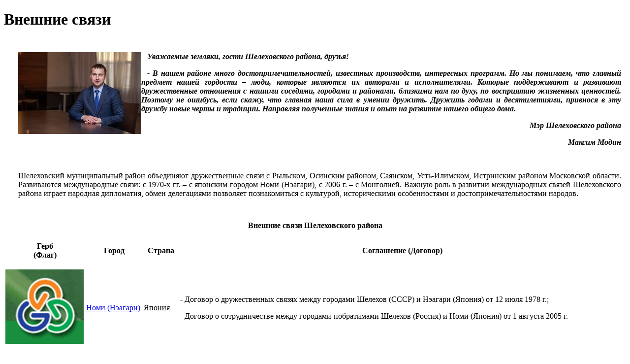

--- FILE ---
content_type: text/html; charset=utf-8
request_url: https://www.sheladm.ru/page/59.2
body_size: 16599
content:
<!DOCTYPE html>
<html lang="ru-RU" class="default ssPageInternal ">
<head>
    

    <meta charset="UTF-8">
    <title>Администрация Шелеховского района. Внешние связи</title>
    <meta http-equiv="X-UA-Compatible" content="IE=edge">
    <meta name="viewport" content="width=device-width, initial-scale=1, shrink-to-fit=no">
    <meta name="generator" content="VT-CMF, (C) Virtual Technologies Ltd. AppVersion=1.0.0.0, LibVersion=20.25.4.18" />
    <meta name="cmsmagazine" content="59fae85560ce97ae8f78c46195c12c4d" />
<meta name="description" content="Уважаемые земляки, гости Шелеховского района, друзья! - В нашем районе много достопримечательностей, известных производств, интересных программ. Но мы понимаем, что главный предмет нашей гордости..." />
<meta name="keywords" content="Шелехов, Шелеховская администрация, Модин, ИркАЗ, Лобанов, Сюсин, Болотов, Баклаши, Шаманка, Олха, Введенщина, Подкаменная, Большой луг, Иркутская область, законы, постановления, мэр, ИРКАЗ, Иркутск, Шелеховский район, Шелеховский муниципальный район, администрация Шелеховского муниципального района" />
<meta name="image" content="https://www.sheladm.ru/favicon.ico" />
<meta name="twitter:title" content="Администрация Шелеховского района. Внешние связи" />
<meta name="twitter:description" content="Уважаемые земляки, гости Шелеховского района, друзья! - В нашем районе много достопримечательностей, известных производств, интересных программ. Но мы понимаем, что главный предмет нашей гордости..." />
        <link rel="canonical" href="https://www.sheladm.ru/page/59.2">
<meta property="og:type" content="article" />
<meta property="og:title" content="Администрация Шелеховского района. Внешние связи" />
<meta property="og:description" content="Уважаемые земляки, гости Шелеховского района, друзья! - В нашем районе много достопримечательностей, известных производств, интересных программ. Но мы понимаем, что главный предмет нашей гордости..." />
<meta property="og:url" content="https://www.sheladm.ru/page/59.2" />
<meta property="og:image" content="https://www.sheladm.ru/favicon.ico" />
    <link rel="alternate" type="application/rss+xml" href="https://www.sheladm.ru/rss.xml" />
    <link rel="stylesheet" href="/t/_common/vt/css/vtCommon.css?v=0Ttlq_K0q5G4JkXw_TIfH_s47cBkdxP-eBy0RwMdluU">

<script type="application/ld+json">{
  "@context": "https://schema.org",
  "@type": "Article",
  "headline": "Администрация Шелеховского района. Внешние связи",
  "description": "Уважаемые земляки, гости Шелеховского района, друзья! - В нашем районе много достопримечательностей, известных производств, интересных программ. Но мы понимаем, что главный предмет нашей гордости...",
  "mainEntityOfPage": {
    "@type": "WebPage",
    "@id": "https://www.sheladm.ru/page/59.2"
  }
}</script>    <script>
        window.uiCulture = 'ru-RU';
        var UniqId = 0;
        window.onLoadHandlers = [];
        window.onSubmitHandlers = [];
        window.onChangeHandlers = [];
        window.antiForgeryName = 'x-csrf-token-vt';
        window.antiForgeryToken = 'CfDJ8BpvWWPNN5ZDkaJO8U3pTuDpYbN72othmKk2FQMsuISzc8Iqnr7VQPgGcJypXa71SK0Y0Ma4DQtKeRRH_nJ4fuWVMlExCIV2cHywCQ74YHWf6qGo6jWSOKH1sdjerAXKPqTRiS9HKNm8Hez3VD0DQzs';
        window.cmfHelpUrl = 'https://virtech.ru/cmfhelp';
        window.cmfHelpLocalUrl = '/cmfhelp';
        window.cmfHelpEditUrl = 'https://virtech.ru/admin/cmfhelpedit';
        window.currentIerCod = '|city|59.2|';
        window.vtAppList = [];
    </script>
    
    
        <script>window.vtLog = function(){};</script>
    
<meta name="yandex-verification" content="7d66409c35f82772" />
<meta name="sputnik-verification" content="A99dNWl3bjhOyER8"/>
<meta name="sputnik-verification" content="DAJOQf1cPjHLB5ZR"/>
    <link rel="shortcut icon" href="/favicon.ico" />
    <link rel="stylesheet" href="/t/_common/vendors/fontawesome/css/font-awesome.min.css">
    <link rel="stylesheet" href="/t/vendors/bootstrap/bootstrap.min.css?v=7ZWbZUAi97rkirk4DcEp4GWDPkWpRMcNaEyXGsNXjLg">
    <link rel="stylesheet" href="/t/default/css/st.min.css?v=7Z5AD8MwbOrT-XqP-nniRUZF6rWvWxdgms1SW0Mzc-4">
    <style>
        .wait-load {
            opacity: 0;
            transition: 1s ease-out;
        }
    </style>
    
    

</head>
<body class="BodyPage wait-load">
    
    <div class="vt-page main-holder d-flex flex-column">
        <div class="vt-page-main flex-grow-1 order-3">
            
<div class="container">
    <div class="content">
        <div class="row">
            <div class="col-12 col-xl-9 order-1">
                <div class="vtIssue">
        <h1 class="vtIssue-Head">Внешние связи</h1>
    <div class="vtIssue-Content">
                    <div class="table-no-borders clearfix" style="--img-min-width: 250px;">
            <table class="txt"  border="0" cellspacing="5" cellpadding="5">
<tbody>
<tr valign="top">
<td>
<div>&nbsp;</div>
<div>&nbsp;</div>
<div>&nbsp;</div>
</td>
<td>
<p style="text-align: justify;"><strong><em>&nbsp;&nbsp; </em></strong><a class="PP_href" title="" href="/pub/img/rubrics/59_2/img_0918_2.jpg" target="_blank" rel="noopener"><img class="PP_img Preview" title="" src="/pub/img/rubrics/59_2/img_0918_2_sm.jpg" alt="" align="left"></a> <strong><em>Уважаемые земляки, гости Шелеховского района, друзья!</em></strong></p>
<p style="text-align: justify;"><strong><em>&nbsp;</em></strong><strong><em> - В&nbsp;нашем районе много достопримечательностей, известных производств, интересных программ. Но&nbsp;мы понимаем, что главный предмет нашей гордости &ndash; люди, которые являются их&nbsp;авторами и&nbsp;исполнителями. Которые поддерживают и&nbsp;развивают дружественные отношения с&nbsp;нашими соседями, городами и&nbsp;районами, близкими нам по&nbsp;духу, по&nbsp;восприятию жизненных ценностей. Поэтому не&nbsp;ошибусь, если скажу, что главная наша сила в&nbsp;умении дружить. Дружить годами и&nbsp;десятилетиями, привнося в&nbsp;эту дружбу новые черты и&nbsp;традиции. Направляя полученные знания и&nbsp;опыт на&nbsp;развитие нашего общего дома.</em></strong></p>
<p style="text-align: right;"><strong><em>Мэр Шелеховского района </em></strong></p>
<p style="text-align: right;"><strong><em>Максим Модин</em></strong></p>
<p style="text-align: justify;">&nbsp;&nbsp;</p>
<p style="text-align: justify;">Шелеховский муниципальный район объединяют дружественные связи с Рыльском, Осинским районом, Саянском, Усть-Илимском, Истринским районом&nbsp;Московской области. Развиваются международные связи: с 1970-х гг. &ndash; с японским городом Номи (Нэагари), с 2006 г. &ndash; с Монголией. Важную роль в развитии международных связей Шелеховского района играет народная дипломатия, обмен делегациями позволяет познакомиться с культурой, историческими особенностями и достопримечательностями народов.</p>
</td>
</tr>
</tbody>
</table>
        </div>
        <div class="" style="--img-min-width: 160px;">
            <h4 style="text-align: center;">Внешние связи Шелеховского района</h4>
<table class="tabB vtTableHeadTop" align="left">
<tbody>
<tr>
<td>
<div style="text-align: center;"><strong>Герб</strong></div>
<div style="text-align: center;"><strong>(Флаг)</strong></div>
</td>
<td>
<div style="text-align: center;"><strong>Город</strong></div>
</td>
<td>
<div style="text-align: center;"><strong>Страна</strong></div>
</td>
<td>
<div style="text-align: center;"><strong>Соглашение (Договор)</strong></div>
</td>
</tr>
<tr>
<td>
<p><a title="" href="/pub/img/rubrics/59.2/nomi.png" target="_blank" rel="noopener"><img src="/pub/img/rubrics/59.2/nomi.png" border="0"></a></p>
</td>
<td>
<p><a href="/qa/60.2.html">Номи (Нэагари)</a></p>
</td>
<td>
<p>Япония</p>
</td>
<td>
<p>- Договор о&nbsp;дружественных связях между городами Шелехов (СССР) и&nbsp;Нэагари (Япония) от&nbsp;12&nbsp;июля 1978&nbsp;г.;</p>
<p>- Договор о&nbsp;сотрудничестве между городами-побратимами Шелехов (Россия) и&nbsp;Номи (Япония) от&nbsp;1&nbsp;августа 2005&nbsp;г.</p>
</td>
</tr>
<tr>
<td>
<p><a title="" href="/pub/img/rubrics/59.2/mongol.png" target="_blank" rel="noopener"><img src="/pub/img/rubrics/59.2/mongol.png" border="0"></a></p>
</td>
<td>
<p><a href="/page/1012">Ханх Сум Хубсугульского Аймака</a></p>
</td>
<td>
<p>Монголия</p>
</td>
<td>
<p>Соглашение о&nbsp;сотрудничестве и&nbsp;дружбе города Шелехова (Россия), Олхинского сельского поселения (Россия) и&nbsp;Ханх Сум Хубсугульского Аймака (Монголия) от&nbsp;9&nbsp;октября 2006&nbsp;г.</p>
</td>
</tr>
<tr>
<td>
<p><a title="" href="/pub/img/rubrics/59.2/mongol.png" target="_blank" rel="noopener"><img src="/pub/img/rubrics/59.2/mongol.png" border="0"></a></p>
</td>
<td>
<p><a href="/page/1013">район Баянзурх города Улан-Батора</a></p>
</td>
<td>
<p>Монголия</p>
</td>
<td>
<p>Соглашение о&nbsp;сотрудничестве между районом Баянзурх города Улан-Батора Монголии и&nbsp;Шелеховским районом Иркутской области Российской Федерации, апрель 2008&nbsp;г.</p>
</td>
</tr>
<tr>
<td>
<p><a title="" href="/pub/img/rubrics/59.2/rylsk.png" target="_blank" rel="noopener"><img src="/pub/img/rubrics/59.2/rylsk.png" border="0"></a></p>
</td>
<td>
<p><a href="/asp/qa.aspx?@session@&amp;gid=1014">Рыльск</a></p>
</td>
<td>
<p>Россия</p>
</td>
<td>
<p>Договор о&nbsp;побратимских отношениях городов Рыльск и&nbsp;Шелехов от&nbsp;27&nbsp;августа 1991&nbsp;года</p>
</td>
</tr>
<tr>
<td>
<p><a title="" href="/pub/img/rubrics/59.2/osa.png" target="_blank" rel="noopener"><img src="/pub/img/rubrics/59.2/osa.png" border="0"></a></p>
</td>
<td>
<p><a href="/asp/qa.aspx?@session@&amp;gid=1015">Осинский район</a></p>
</td>
<td>
<p>Россия</p>
</td>
<td>
<p>- Соглашение о&nbsp;сотрудничестве между администрациями Шелеховского муниципального района и&nbsp;муниципального образования &laquo;Осинский район&raquo; от&nbsp;26&nbsp;декабря 2012&nbsp;г. (ранее &ndash; Соглашение о&nbsp;сотрудничестве между Администрациями Шелеховского и&nbsp;Осинского районов от&nbsp;19&nbsp;января 2006&nbsp;г.);</p>
<p>- Соглашение о&nbsp;сотрудничестве между Думой Шелеховского муниципального района и&nbsp;Думой муниципального образования &laquo;Осинский район&raquo; от&nbsp;17&nbsp;июня 2011г.;</p>
<p>&nbsp;</p>
</td>
</tr>
<tr>
<td>
<p><a title="" href="/pub/img/rubrics/59.2/sanyansk.png" target="_blank" rel="noopener"><img src="/pub/img/rubrics/59.2/sanyansk.png" border="0"></a></p>
</td>
<td>
<p><a href="/asp/qa.aspx?@session@&amp;gid=1016">Саянск</a></p>
</td>
<td>
<p>Россия</p>
</td>
<td>
<p>Соглашение о&nbsp;сотрудничестве городского округа муниципального образования &laquo;город Саянск&raquo;, муниципального образования Шелеховский муниципальный район, муниципального образования &laquo;город Шелехов&raquo;, февраль 2006&nbsp;г.</p>
</td>
</tr>
<tr>
<td>
<p><a title="" href="/pub/img/rubrics/59.2/ust_ilimsk.png" target="_blank" rel="noopener"><img src="/pub/img/rubrics/59.2/ust_ilimsk.png" border="0"></a></p>
</td>
<td>
<p><a href="/asp/qa.aspx?@session@&amp;gid=1017">Усть-Илимск</a></p>
</td>
<td>
<p>Россия</p>
</td>
<td>
<p>Соглашение о сотрудничестве, 2006 г.</p>
</td>
</tr>
<tr>
<td>
<p><a title="" href="/pub/img/rubrics/59.2/istra.jpg" target="_blank" rel="noopener"><img src="/pub/img/rubrics/59.2/istra.jpg" border="0"></a></p>
</td>
<td>
<p><a href="/page/1011">Истринский район</a></p>
</td>
<td>
<p>Россия</p>
</td>
<td>
<p>Соглашение о&nbsp;сотрудничестве от&nbsp;26&nbsp;августа 2008&nbsp;г.</p>
</td>
</tr>
</tbody>
</table>
        </div>


    </div>
</div>


            </div>
            <div class="col-12 col-xl-3 order-0">
                    
<div id="menu">
    <div class="menu-shadow-window"></div>
    <div class="navigation">
        <div class="mobile-menu-bar">
            <div style="padding-left: 20px;">Разделы сайта</div>
            <div class="mobile-menu-close" data-dismiss="modal"><div class="lr"><div class="rl"></div></div></div>			        
        </div>
        <nav id="main-nav">
            <div class="SiteTree">
        <ul>
                <li class="active open ">
                    <a class="has-submenu" href="/page/5.1" level="0">
                        <span>Шелеховский район</span>
                            <span class="sub-arrow" data-item_id="city">
                                <i class="fa fa-plus-square-o"></i>
                            </span>
                    </a>
        <ul>
                <li class=" ">
                    <a class="" href="/page/1365" level="0">
                        <span>Великая Победа</span>
                    </a>
                </li>
                <li class=" ">
                    <a class="" href="/page/1.1" level="0">
                        <span>История</span>
                    </a>
                </li>
                <li class=" ">
                    <a class="has-submenu" href="/page/5.1" level="0">
                        <span>Современный Шелеховский район</span>
                            <span class="sub-arrow" data-item_id="5.1">
                                <i class="fa fa-plus-square-o"></i>
                            </span>
                    </a>
                </li>
                <li class="active open current">
                    <a class="has-submenu" href="/page/59.2" level="0">
                        <span>Внешние связи</span>
                            <span class="sub-arrow" data-item_id="59.2">
                                <i class="fa fa-plus-square-o"></i>
                            </span>
                    </a>
        <ul>
                <li class=" ">
                    <a class="has-submenu" href="/page/60.2" level="0">
                        <span>Город Номи</span>
                            <span class="sub-arrow" data-item_id="60.2">
                                <i class="fa fa-plus-square-o"></i>
                            </span>
                    </a>
                </li>
                <li class=" ">
                    <a class="" href="/page/1012" level="0">
                        <span>Ханх Сум</span>
                    </a>
                </li>
                <li class=" ">
                    <a class="" href="/page/1013" level="0">
                        <span>Район Баянзурх</span>
                    </a>
                </li>
                <li class=" ">
                    <a class="" href="/page/1014" level="0">
                        <span>Рыльск</span>
                    </a>
                </li>
                <li class=" ">
                    <a class="" href="/page/1015" level="0">
                        <span>Осинский район</span>
                    </a>
                </li>
                <li class=" ">
                    <a class="" href="/page/1016" level="0">
                        <span>Саянск</span>
                    </a>
                </li>
                <li class=" ">
                    <a class="" href="/page/1017" level="0">
                        <span>Усть-Илимск</span>
                    </a>
                </li>
                <li class=" ">
                    <a class="" href="/page/1011" level="0">
                        <span>Истринский район</span>
                    </a>
                </li>
        </ul>
                </li>
                <li class=" ">
                    <a class="has-submenu" href="/page/1000" level="0">
                        <span>Организации</span>
                            <span class="sub-arrow" data-item_id="1000">
                                <i class="fa fa-plus-square-o"></i>
                            </span>
                    </a>
                </li>
                <li class=" ">
                    <a class="has-submenu" href="/page/53.2" level="0">
                        <span>Поселения</span>
                            <span class="sub-arrow" data-item_id="53.2">
                                <i class="fa fa-plus-square-o"></i>
                            </span>
                    </a>
                </li>
                <li class=" ">
                    <a class="" href="/page/875" level="0">
                        <span>Информация о социально-экономическом положении</span>
                    </a>
                </li>
                <li class=" ">
                    <a class="" href="/page/941" level="0">
                        <span>Народные инициативы</span>
                    </a>
                </li>
                <li class=" ">
                    <a class="has-submenu" href="/page/1455" level="0">
                        <span>Инициативные проекты</span>
                            <span class="sub-arrow" data-item_id="1455">
                                <i class="fa fa-plus-square-o"></i>
                            </span>
                    </a>
                </li>
                <li class=" ">
                    <a class="" href="/page/1442" level="0">
                        <span>Конкурс социально-значимых проектов территориального общественного самоуправления</span>
                    </a>
                </li>
        </ul>
                </li>
                <li class=" ">
                    <a class="has-submenu" href="/page/383" level="0">
                        <span>Администрация</span>
                            <span class="sub-arrow" data-item_id="383">
                                <i class="fa fa-plus-square-o"></i>
                            </span>
                    </a>
                </li>
                <li class=" ">
                    <a class="has-submenu" href="/page/66.2" level="0">
                        <span>Дума</span>
                            <span class="sub-arrow" data-item_id="66.2">
                                <i class="fa fa-plus-square-o"></i>
                            </span>
                    </a>
                </li>
                <li class=" ">
                    <a class="has-submenu" href="/page/comm" level="0">
                        <span>Общественность</span>
                            <span class="sub-arrow" data-item_id="comm">
                                <i class="fa fa-plus-square-o"></i>
                            </span>
                    </a>
                </li>
                <li class=" ">
                    <a class="" href="/page/reception" level="0">
                        <span>Подать обращение</span>
                    </a>
                </li>
                <li class=" ">
                    <a class="has-submenu" href="/page/legislation" level="0">
                        <span>Правовые акты</span>
                            <span class="sub-arrow" data-item_id="legislation">
                                <i class="fa fa-plus-square-o"></i>
                            </span>
                    </a>
                </li>
                <li class=" ">
                    <a class="has-submenu" href="/page/srv" level="0">
                        <span>Муниципальные услуги</span>
                            <span class="sub-arrow" data-item_id="srv">
                                <i class="fa fa-plus-square-o"></i>
                            </span>
                    </a>
                </li>
                <li class=" ">
                    <a class="" href="/page/861" level="0">
                        <span>Антикоррупционная деятельность</span>
                    </a>
                </li>
                <li class=" ">
                    <a class="" href="http://shel.irksp.ru/" level="0">
                        <span>КРП</span>
                    </a>
                </li>
                <li class=" ">
                    <a class="" href="/page/news-type-root" level="0">
                        <span>Новости</span>
                    </a>
                </li>
                <li class=" ">
                    <a class="" href="https://tik.ikio38.ru/shelehov/" level="0">
                        <span>ТИК</span>
                    </a>
                </li>
                <li class=" ">
                    <a class="" href="/page/map" level="0">
                        <span>Карта сайта</span>
                    </a>
                </li>
                <li class=" ">
                    <a class="has-submenu" href="/page/archive" level="0">
                        <span>Архив</span>
                            <span class="sub-arrow" data-item_id="archive">
                                <i class="fa fa-plus-square-o"></i>
                            </span>
                    </a>
                </li>
                <li class=" ">
                    <a class="" href="/equeue" level="0">
                        <span>Электронная очередь</span>
                    </a>
                </li>
        </ul>
            </div>
        </nav>
    </div>
</div>



                    <div class="mt-5 d-none d-xl-block">
                        <div class="vtInfoBlock page-left"></div>
                    </div>
            </div>
        </div>
    </div>
</div>

        </div>
        <div class="page-top order-0">
            
<div class="panel-search">
    <div class="container">
        <div class="panel-search-wrap">
            <div class="d-flex flex-row align-items-center justify-content-between">
                <div class="h3 m-0">Поиск </div>
                <div class="search-panel-close">
                    <div class="search-panel-close-icon">
                        <div class="lr">
                            <div class="rl"></div>
                        </div>
                    </div>
                    <div>Закрыть</div>
                </div>
            </div>
            <div class="header__search-form-wrap part-anim part-anim-2">
                <form action="/search">
                    <div class="search-form-top">
                        <div class="form-search-line">
                            <input type="text" class="form-search-input" name="txt" value="" placeholder="Введите запрос" required>
                            <button type="submit" class="form-search-btn">Найти</button>
                        </div>
                    </div>
                </form>
            </div>
        </div>
    </div>
</div>

<div class="top-links-block">
    <div class="container">
        <div class="top-links-wrap">
            <div class="d-none d-md-block">
                <span class="top-link search-panel-show">
                    <i class="fa fa-search"></i>
                    <span>Найти</span>
                </span>
            </div>
            <div class="d-none d-lg-block">
                <a class="top-link" href="/page/reception">
                    <i class="fa fa-envelope-o"></i>
                    <span>Подать обращение</span>
                </a>
            </div>
            <div class="SpecialSiteLink_0011">
                <a class="special-site-link" href="/admin/special-page">
                    <i class="fa fa-eye"></i>
                    <span class="link-text">Версия для слабовидящих</span>
                </a>
            </div>
        </div>
    </div>
</div>

        </div>
        <div class="page-header order-1">
            <div class="container">
    <div class="header-wrap">
        <div class="logo-block">
            <a class="logo-link" href="/">
                <img src="/t/default/img/logo.webp">
                <div>
                    <div class="line1">Шелеховский район</div>
                    <div class="line2">Официальный сайт</div>
                </div>
            </a>
        </div>
        <div class="contacts-menu-block">
            <div class="d-none d-xl-block">
                
<div class="main-menu">
	<div class="">
		<div class="main-menu-wrap">
			<nav class="main-menu-block">
				<ul class="sm sm-blue sm-horizontal">
							<li class="menu-item">
								<a class="has-submenu  active" href="/page/5.1">Шелеховский район</a>
								<ul class="sub-menu">
											<li class="menu-item">
												<a class="" href="/page/1365">Великая Победа</a>
											</li>
											<li class="menu-item">
												<a class="" href="/page/1.1">История</a>
											</li>
											<li class="menu-item">
												<a class="" href="/page/5.1">Современный Шелеховский район</a>
												<ul class="sub-menu">
														<li class="menu-item">
															<a class="" href="/page/51.2">Экономика</a>
														</li>
														<li class="menu-item">
															<a class="" href="/page/52.2">Здравоохранение</a>
														</li>
														<li class="menu-item">
															<a class="" href="/page/156">Образование</a>
														</li>
														<li class="menu-item">
															<a class="" href="/page/198">Природа района</a>
														</li>
														<li class="menu-item">
															<a class="" href="/page/199">Культура</a>
														</li>
														<li class="menu-item">
															<a class="" href="/page/200">Спорт</a>
														</li>
												</ul>
											</li>
											<li class="menu-item">
												<a class=" active" href="/page/59.2">Внешние связи</a>
												<ul class="sub-menu">
														<li class="menu-item">
															<a class="" href="/page/60.2">Город Номи</a>
														</li>
														<li class="menu-item">
															<a class="" href="/page/1012">Ханх Сум</a>
														</li>
														<li class="menu-item">
															<a class="" href="/page/1013">Район Баянзурх</a>
														</li>
														<li class="menu-item">
															<a class="" href="/page/1014">Рыльск</a>
														</li>
														<li class="menu-item">
															<a class="" href="/page/1015">Осинский район</a>
														</li>
														<li class="menu-item">
															<a class="" href="/page/1016">Саянск</a>
														</li>
														<li class="menu-item">
															<a class="" href="/page/1017">Усть-Илимск</a>
														</li>
														<li class="menu-item">
															<a class="" href="/page/1011">Истринский район</a>
														</li>
												</ul>
											</li>
											<li class="menu-item">
												<a class="" href="/page/1000">Организации</a>
												<ul class="sub-menu">
														<li class="menu-item">
															<a class="" href="/page/1001">Территориальные подразделения федеральных и областных органов</a>
														</li>
														<li class="menu-item">
															<a class="" href="/page/1002">Основные промышленные предприятия</a>
														</li>
														<li class="menu-item">
															<a class="" href="/page/938">Образовательные учреждения</a>
														</li>
														<li class="menu-item">
															<a class="" href="/page/909">Учреждения культуры, досуга</a>
														</li>
												</ul>
											</li>
											<li class="menu-item">
												<a class="" href="/page/53.2">Поселения</a>
												<ul class="sub-menu">
														<li class="menu-item">
															<a class="" href="/page/873">Муниципальное образование &quot;город Шелехов&quot;</a>
														</li>
														<li class="menu-item">
															<a class="" href="/page/54.2">Большелугское муниципальное образование</a>
														</li>
														<li class="menu-item">
															<a class="" href="/page/57.2">Баклашинское муниципальное образование</a>
														</li>
														<li class="menu-item">
															<a class="" href="/page/55.2">Олхинское муниципальное образование</a>
														</li>
														<li class="menu-item">
															<a class="" href="/page/58.2">Подкаменское муниципальное образование</a>
														</li>
														<li class="menu-item">
															<a class="" href="/page/56.2">Шаманское муниципальное образование</a>
														</li>
												</ul>
											</li>
											<li class="menu-item">
												<a class="" href="/page/875">Информация о социально-экономическом положении</a>
											</li>
											<li class="menu-item">
												<a class="" href="/page/941">Народные инициативы</a>
											</li>
											<li class="menu-item">
												<a class="" href="/page/1455">Инициативные проекты</a>
												<ul class="sub-menu">
														<li class="menu-item">
															<a class="" href="/page/e8ca8c57d4af4b9bbf7392c3e5ac3492">2023 год</a>
														</li>
														<li class="menu-item">
															<a class="" href="/page/d48fba8863b94fe1a54c9c5bd895990b">2024 год</a>
														</li>
														<li class="menu-item">
															<a class="" href="/page/fd3a223848da42d198a7243410484793">2025 год</a>
														</li>
												</ul>
											</li>
											<li class="menu-item">
												<a class="" href="/page/1442">Конкурс социально-значимых проектов территориального общественного самоуправления</a>
											</li>
								</ul>
							</li>
							<li class="menu-item">
								<a class="has-submenu " href="/page/383">Администрация</a>
								<ul class="sub-menu">
											<li class="menu-item">
												<a class="" href="/page/383">Администрация</a>
											</li>
											<li class="menu-item">
												<a class="" href="/page/1374">Оценка регулирующего воздействия</a>
											</li>
											<li class="menu-item">
												<a class="" href="/page/1439">Муниципальный контроль</a>
											</li>
											<li class="menu-item">
												<a class="" href="/page/157">Структура Администрации</a>
												<ul class="sub-menu">
														<li class="menu-item">
															<a class="" href="/page/11.1">Мэр района</a>
														</li>
														<li class="menu-item">
															<a class="" href="/page/18.2">Заместители Мэра района</a>
														</li>
														<li class="menu-item">
															<a class="" href="/page/193">Правовое управление</a>
														</li>
														<li class="menu-item">
															<a class="" href="/page/98.2">Управление образования</a>
														</li>
														<li class="menu-item">
															<a class="" href="/page/1239">Отдел по социальной поддержке населения и обеспечения деятельности КДНиЗП</a>
														</li>
														<li class="menu-item">
															<a class="" href="/page/25.2">Управление по распоряжению муниципальным имуществом</a>
														</li>
														<li class="menu-item">
															<a class="" href="/page/32.2">Управление по экономике</a>
														</li>
														<li class="menu-item">
															<a class="" href="/page/29.2">Финансовое управление</a>
														</li>
														<li class="menu-item">
															<a class="" href="/page/104.2">Архивный отдел</a>
														</li>
														<li class="menu-item">
															<a class="" href="/page/120.2">Отдел бухгалтерии</a>
														</li>
														<li class="menu-item">
															<a class="" href="/page/100.2">Отдел информационных технологий</a>
														</li>
														<li class="menu-item">
															<a class="" href="/page/c48afe85210b4be8a27bfb319a60bf11">Отдел мобилизационной подготовки</a>
														</li>
														<li class="menu-item">
															<a class="" href="/page/1363">Комитет по градостроительству и инфраструктуре</a>
														</li>
														<li class="menu-item">
															<a class="" href="/page/1174">Отдел  ГО и ЧС</a>
														</li>
														<li class="menu-item">
															<a class="" href="/page/35.2">Отдел культуры</a>
														</li>
														<li class="menu-item">
															<a class="" href="/page/1093">Отдел по контролю в сфере муниципальных закупок</a>
														</li>
														<li class="menu-item">
															<a class="" href="/page/101.2">Отдел по контролю и делопроизводству</a>
														</li>
														<li class="menu-item">
															<a class="" href="/page/357">Отдел по молодежной политике и спорту</a>
														</li>
														<li class="menu-item">
															<a class="" href="/page/181">Отдел по работе с общественностью и СМИ</a>
														</li>
														<li class="menu-item">
															<a class="" href="/page/38.2">Отдел по работе с представительными органами</a>
														</li>
														<li class="menu-item">
															<a class="" href="/page/33.2">Отдел по развитию потребительского рынка</a>
														</li>
														<li class="menu-item">
															<a class="" href="/page/103.2">Отдел управления персоналом</a>
														</li>
														<li class="menu-item">
															<a class="" href="/page/1313">Хозяйственная служба</a>
														</li>
												</ul>
											</li>
											<li class="menu-item">
												<a class="" href="/page/1077">Реестр социально ориентированных некоммерческих организаций</a>
											</li>
											<li class="menu-item">
												<a class="" href="/page/org">Органы местного самоуправления</a>
												<ul class="sub-menu">
														<li class="menu-item">
															<a class="" href="/page/158">Администрация муниципального образования «город Шелехов»</a>
														</li>
														<li class="menu-item">
															<a class="" href="/page/293">Администрация Большелугского муниципального образования</a>
														</li>
														<li class="menu-item">
															<a class="" href="/page/292">Администрация Олхинского муниципального образования</a>
														</li>
														<li class="menu-item">
															<a class="" href="/page/294">Администрация Подкаменского муниципального образования</a>
														</li>
														<li class="menu-item">
															<a class="" href="/page/295">Администрация Баклашинского муниципального образования</a>
														</li>
														<li class="menu-item">
															<a class="" href="/page/296">Администрация Шаманского муниципального образования</a>
														</li>
												</ul>
											</li>
											<li class="menu-item">
												<a class="" href="/page/370">Распорядок деятельности Администрации</a>
											</li>
											<li class="menu-item">
												<a class="" href="/page/197">Прием граждан</a>
												<ul class="sub-menu">
														<li class="menu-item">
															<a class="" href="/page/998">Прием населения в органах государственной власти</a>
														</li>
												</ul>
											</li>
											<li class="menu-item">
												<a class="" href="/page/786">Консультативно-совещательные органы</a>
											</li>
											<li class="menu-item">
												<a class="" href="/page/999">Правопорядок</a>
											</li>
											<li class="menu-item">
												<a class="" href="/page/805">Энергосбережение</a>
											</li>
											<li class="menu-item">
												<a class="" href="/page/1065">Инвестиционная деятельность</a>
												<ul class="sub-menu">
														<li class="menu-item">
															<a class="" href="/page/1389">Развитие конкуренции</a>
														</li>
												</ul>
											</li>
											<li class="menu-item">
												<a class="" href="/page/1122">Малое и среднее предпринимательство</a>
												<ul class="sub-menu">
														<li class="menu-item">
															<a class="" href="/page/1182">Информация о деятельности Координационного совета по развитию малого и среднего предпринимательства</a>
														</li>
														<li class="menu-item">
															<a class="" href="/page/1314">Инфраструктура поддержки субъектов малого и среднего предпринимательства</a>
														</li>
														<li class="menu-item">
															<a class="" href="/page/1309">Имущественная поддержка предпринимателей Шелеховского района</a>
														</li>
														<li class="menu-item">
															<a class="" href="/page/1385">Перепись малого бизнеса</a>
														</li>
												</ul>
											</li>
											<li class="menu-item">
												<a class="" href="/page/a6de4bc439a640f7b98871d782551520">Муниципальные программы</a>
												<ul class="sub-menu">
														<li class="menu-item">
															<a class="" href="/page/1292">2015 год</a>
														</li>
														<li class="menu-item">
															<a class="" href="/page/1293">2016 год</a>
														</li>
														<li class="menu-item">
															<a class="" href="/page/1294">2017 год</a>
														</li>
														<li class="menu-item">
															<a class="" href="/page/1324">2018 год</a>
														</li>
														<li class="menu-item">
															<a class="" href="/page/1323">2019 год</a>
														</li>
														<li class="menu-item">
															<a class="" href="/page/1357">2020 год</a>
														</li>
														<li class="menu-item">
															<a class="" href="/page/1393">2021 год</a>
														</li>
														<li class="menu-item">
															<a class="" href="/page/1417">2022 год</a>
														</li>
														<li class="menu-item">
															<a class="" href="/page/1433">2023 год</a>
														</li>
														<li class="menu-item">
															<a class="" href="/page/1468">2024 год</a>
														</li>
														<li class="menu-item">
															<a class="" href="/page/23a7a39187f842e2b99a4305a7b77fed">2025 год</a>
														</li>
														<li class="menu-item">
															<a class="" href="/page/a6de4bc439a640f7b98871d782551520">2026 год</a>
														</li>
												</ul>
											</li>
											<li class="menu-item">
												<a class="" href="/page/896">Вакансии</a>
												<ul class="sub-menu">
														<li class="menu-item">
															<a class="" href="/page/897">Кадровое обеспечение Администрации района</a>
														</li>
														<li class="menu-item">
															<a class="" href="/page/868">Образовательные учреждения Шелеховского района</a>
														</li>
														<li class="menu-item">
															<a class="" href="/page/898">Учреждения культуры Шелеховского района</a>
														</li>
														<li class="menu-item">
															<a class="" href="/page/1026">Информация о вакансиях в финансовых учреждениях Шелеховского района</a>
														</li>
												</ul>
											</li>
											<li class="menu-item">
												<a class="" href="/page/1362">Информация по КОРОНАВИРУСУ</a>
											</li>
											<li class="menu-item">
												<a class="" href="/page/1154">Муниципальные закупки</a>
												<ul class="sub-menu">
														<li class="menu-item">
															<a class="" href="/page/412f4bd0e59b49fd85379496753f82d2">Извещения</a>
														</li>
														<li class="menu-item">
															<a class="" href="/page/0aa26bc193b9468188bd78b61cdef78d">Планы-графики и планы закупки</a>
														</li>
												</ul>
											</li>
											<li class="menu-item">
												<a class="" href="/page/933">Перечень информационных систем</a>
											</li>
											<li class="menu-item">
												<a class="" href="/page/reception">Подать обращение</a>
											</li>
											<li class="menu-item">
												<a class="" href="/page/1429">Содействие по повышению финансовой грамотности населения</a>
											</li>
											<li class="menu-item">
												<a class="" href="/page/1461">Служба по контракту</a>
											</li>
											<li class="menu-item">
												<a class="" href="/page/1366">Номера телефонов «горячих телефонных линий» Иркутской области</a>
											</li>
											<li class="menu-item">
												<a class="" href="/page/d7a472fe923f4fcab8504b10bbc78f37">Главное</a>
											</li>
											<li class="menu-item">
												<a class="" href="/page/d2f1a24aafd6496f8c10e9b045c9b5fc">Национальные проекты России</a>
											</li>
											<li class="menu-item">
												<a class="" href="/page/c1de0a361674412ca880fc40607152d9">Осторожно, мошенники!</a>
											</li>
											<li class="menu-item">
												<a class="" href="/page/d2f947390be543ba8d3b17fb51bc332e">Информация от министерств, ведомств, фондов, организаций</a>
											</li>
								</ul>
							</li>
							<li class="menu-item">
								<a class="has-submenu " href="/page/66.2">Дума</a>
								<ul class="sub-menu">
											<li class="menu-item">
												<a class="" href="/page/66.2">О Думе района</a>
											</li>
											<li class="menu-item">
												<a class="" href="/page/1024">Молодежный парламент</a>
											</li>
											<li class="menu-item">
												<a class="" href="/page/1394">Соглашения</a>
											</li>
											<li class="menu-item">
												<a class="" href="/page/917">Решения Думы 2012</a>
											</li>
											<li class="menu-item">
												<a class="" href="/page/996">Решения Думы 2013</a>
											</li>
											<li class="menu-item">
												<a class="" href="/page/1095">Решения Думы 2014</a>
											</li>
											<li class="menu-item">
												<a class="" href="/page/1146">Решения Думы 2015</a>
											</li>
											<li class="menu-item">
												<a class="" href="/page/1164">Решения Думы 2016</a>
											</li>
											<li class="menu-item">
												<a class="" href="/page/1244">Решения Думы 2017</a>
											</li>
											<li class="menu-item">
												<a class="" href="/page/1298">Решения Думы 2018</a>
											</li>
											<li class="menu-item">
												<a class="" href="/page/1329">Решения Думы 2019</a>
											</li>
											<li class="menu-item">
												<a class="" href="/page/1354">Решения Думы 2020</a>
											</li>
											<li class="menu-item">
												<a class="" href="/page/1386">Решения Думы 2021</a>
											</li>
											<li class="menu-item">
												<a class="" href="/page/1413">Решения Думы 2022</a>
											</li>
											<li class="menu-item">
												<a class="" href="/page/1444">Решения Думы 2023</a>
											</li>
											<li class="menu-item">
												<a class="" href="/page/1466">Решения Думы 2024</a>
											</li>
											<li class="menu-item">
												<a class="" href="/page/35257b9e0eb14d9cb8082d3b6ba3aaa3">Решения Думы 2025</a>
											</li>
								</ul>
							</li>
							<li class="menu-item">
								<a class="has-submenu " href="/page/comm">Общественность</a>
								<ul class="sub-menu">
											<li class="menu-item">
												<a class="" href="/page/1268">Общественные слушания</a>
											</li>
											<li class="menu-item">
												<a class="" href="/page/925">Концепция взаимодействия органов местного самоуправления с общественностью</a>
												<ul class="sub-menu">
														<li class="menu-item">
															<a class="" href="/page/930">Участие населения в решении вопросов местного значения</a>
														</li>
												</ul>
											</li>
											<li class="menu-item">
												<a class="" href="/page/924">Совет общественных объединений</a>
												<ul class="sub-menu">
														<li class="menu-item">
															<a class="" href="/page/929">Акция, посвященная Дню рождения Г.И. Шелихова (фоторепортаж)</a>
														</li>
												</ul>
											</li>
											<li class="menu-item">
												<a class="" href="/page/926">Благотворительный фонд Г.И. Шелехова</a>
											</li>
											<li class="menu-item">
												<a class="" href="/page/1260">Общественная палата Шелеховского муниципального района</a>
												<ul class="sub-menu">
														<li class="menu-item">
															<a class="" href="/page/1395">Обращение к председателю Общественной палаты</a>
														</li>
												</ul>
											</li>
								</ul>
							</li>
							<li class="menu-item">
								<a class="has-submenu " href="/page/legislation">Правовые акты</a>
								<ul class="sub-menu">
											<li class="menu-item">
												<a class="" href="/page/1256">Законодательная карта</a>
											</li>
											<li class="menu-item">
												<a class="" href="/page/1245">Устав Шелеховского района</a>
											</li>
											<li class="menu-item">
												<a class="" href="/page/858">Проекты правовых актов Шелеховского муниципального района</a>
											</li>
											<li class="menu-item">
												<a class="" href="/page/901">Правовые акты Шелеховского муниципального района</a>
												<ul class="sub-menu">
														<li class="menu-item">
															<a class="" href="/page/912">2012 год</a>
														</li>
														<li class="menu-item">
															<a class="" href="/page/993">2013 год</a>
														</li>
														<li class="menu-item">
															<a class="" href="/page/1079">2014 год</a>
														</li>
														<li class="menu-item">
															<a class="" href="/page/1123">2015 год</a>
														</li>
														<li class="menu-item">
															<a class="" href="/page/1158">2016 год</a>
														</li>
														<li class="menu-item">
															<a class="" href="/page/1237">2017 год</a>
														</li>
														<li class="menu-item">
															<a class="" href="/page/1290">2018 год</a>
														</li>
														<li class="menu-item">
															<a class="" href="/page/1325">2019 год</a>
														</li>
														<li class="menu-item">
															<a class="" href="/page/1352">2020 год</a>
														</li>
														<li class="menu-item">
															<a class="" href="/page/1382">2021 год</a>
														</li>
														<li class="menu-item">
															<a class="" href="/page/1411">2022 год</a>
														</li>
														<li class="menu-item">
															<a class="" href="/page/1434">2023 год</a>
														</li>
														<li class="menu-item">
															<a class="" href="/page/1464">2024 год</a>
														</li>
														<li class="menu-item">
															<a class="" href="/page/744ec85cd7a9413ab0a8bb4678e6dcc8">2025 год</a>
														</li>
														<li class="menu-item">
															<a class="" href="/page/84da64fed6b54ae48c4305162f5346e6">2026 год</a>
														</li>
												</ul>
											</li>
											<li class="menu-item">
												<a class="" href="/page/916">Обзор федерального и областного законодательства</a>
											</li>
											<li class="menu-item">
												<a class="" href="/page/910">Сведения о судебных постановлениях / решениях по делам о признании недействующими муниципальных НПА</a>
											</li>
								</ul>
							</li>
							<li class="menu-item">
								<a class="has-submenu " href="/page/srv">Муниципальные услуги</a>
								<ul class="sub-menu">
											<li class="menu-item">
												<a class="" href="/page/953">Административные регламенты предоставления муниципальных услуг Шелеховского района</a>
											</li>
											<li class="menu-item">
												<a class="" href="/page/937">Перечень муниципальных услуг Шелеховского района, предоставляемых в ГАУ &quot;МФЦ ИО&quot;</a>
											</li>
											<li class="menu-item">
												<a class="" href="/page/934">Перечень муниципальных услуг, предоставляемых Администрацией Шелеховского муниципального района</a>
											</li>
											<li class="menu-item">
												<a class="" href="/page/954">Платные услуги</a>
												<ul class="sub-menu">
														<li class="menu-item">
															<a class="" href="/page/1316">Детский сад №6 &quot;Аленький цветочек&quot;</a>
														</li>
														<li class="menu-item">
															<a class="" href="/page/cafedd3bcccb4cc6944210e751e70e0e">Детский сад № 9 «Подснежник» </a>
														</li>
														<li class="menu-item">
															<a class="" href="/page/1096">Детский сад №10 &quot;Тополек&quot;</a>
														</li>
														<li class="menu-item">
															<a class="" href="/page/978">Детский сад № 14 &quot;Аленка&quot;</a>
														</li>
														<li class="menu-item">
															<a class="" href="/page/1075">Детский сад № 15 &quot;Радуга&quot;</a>
														</li>
														<li class="menu-item">
															<a class="" href="/page/979">МБУ  ШР  спортивная  школа &quot;Юность&quot;</a>
														</li>
														<li class="menu-item">
															<a class="" href="/page/1225">МБОУ Гимназия</a>
														</li>
														<li class="menu-item">
															<a class="" href="/page/957">МБОУ Лицей</a>
														</li>
														<li class="menu-item">
															<a class="" href="/page/985">МКУК ДО ШР &quot;Детская художественная школа им.В.И.Сурикова&quot;</a>
														</li>
														<li class="menu-item">
															<a class="" href="/page/991">МКУ Шелеховский вестник</a>
														</li>
														<li class="menu-item">
															<a class="" href="/page/1156">МБОУ ДО ШР &quot;Центр творчества&quot;</a>
														</li>
														<li class="menu-item">
															<a class="" href="/page/987">МКУК Городской музей Г.И. Шелехова</a>
														</li>
														<li class="menu-item">
															<a class="" href="/page/988">МКУК ШР Межпоселенческий центр культурного развития</a>
														</li>
														<li class="menu-item">
															<a class="" href="/page/1303">МУП «Шелеховские отопительные котельные»</a>
														</li>
														<li class="menu-item">
															<a class="" href="/page/989">МАУ ШР &quot;Оздоровительный центр&quot;</a>
														</li>
														<li class="menu-item">
															<a class="" href="/page/972">Детский сад № 4 «Журавлик</a>
														</li>
														<li class="menu-item">
															<a class="" href="/page/971">Начальная школа - детский сад № 14</a>
														</li>
														<li class="menu-item">
															<a class="" href="/page/959">Средняя общеобразовательная школа № 2</a>
														</li>
														<li class="menu-item">
															<a class="" href="/page/961">Средняя общеобразовательная школа № 5</a>
														</li>
														<li class="menu-item">
															<a class="" href="/page/986">МКУК ДО ШР &quot;Детская школа искусств им. К.Г. Самарина&quot;</a>
														</li>
														<li class="menu-item">
															<a class="" href="/page/eb64ff213c414431802c736cbd91c950">МКУ «Инженерно-хозяйственная служба инфраструктуры Шелеховского района»</a>
														</li>
														<li class="menu-item">
															<a class="" href="/page/739defb831704f198a2e9d195320ad5a">Детский сад комбинированного вида № 12 &quot;Солнышко&quot;</a>
														</li>
												</ul>
											</li>
											<li class="menu-item">
												<a class="" href="/page/1173">Массовые социально значимые услуги, предоставляемые через Госуслуги</a>
											</li>
											<li class="menu-item">
												<a class="" href="/page/936">Перечень услуг, которые являются необходимыми и обязательными</a>
											</li>
											<li class="menu-item">
												<a class="" href="/page/935">Перечень услуг, предоставляемых муниципальными учреждениями и другими организациями</a>
											</li>
								</ul>
							</li>
							<li class="menu-item">
								<a class="" href="/page/861">Антикоррупционная деятельность</a>
							</li>
							<li class="menu-item">
								<a class="" href="http://shel.irksp.ru/">КРП</a>
							</li>
							<li class="menu-item">
								<a class="" href="https://tik.ikio38.ru/shelehov/">ТИК</a>
							</li>
					<li class="menu-item more-items">
						<a href="/" onclick="return false;"><span class="more-dots">...</span></a>
						<ul class="sub-menu"></ul>
					</li>
				</ul>
			</nav>
		</div>
	</div>
</div>

            </div>
        </div>
        <div class="gamburger"></div>
    </div>
</div>

        </div>
        <nav class="page-trace order-2">
                <div class="container">
        
        <ul class="trace">
                <li class="item">
                        <a class="item-link" href="/">
                            <span>Главная</span>
                        </a>
                </li>
                <li class="item">
                        <a class="item-link" href="/page/5.1">
                            <span>Шелеховский район</span>
                        </a>
                </li>
                <li class="item">
                        <span class="item-link" data-href="/page/59.2">
                            <span>Внешние связи</span>
                        </span>
                </li>
        </ul>



    </div>


        </nav>
        <div class="page-footer order-4">
            
<div class="container">
    <div class="footer-wrap">
        <div class="page-footer-contacts-block">
            <div class="vtInfoBlock page-footer-contacts">        

<div class="PopupActivator_0010 Contacts_0010_Address">
    <a class=" "
       onclick="activatePopupWindow(this); return false;"
       href="/page/383"
       data-src=""
       data-type="inline"
       data-title="Как нас найти"
       data-width="900"
       data-height="auto"
       data-ratio="16/9"
       data-baseclass="padding-0"
       data-closebtninside="1"
       data-gallery="magnificPopup"
       data-infoblock="page-popup-map">
666034, г. Шелехов, улица Ленина, 15    </a>
</div>
<div class="Contacts_0010_Phone"><a href="tel:83955041335">+7 39550 4-13-35</a></div>
<div class="Contacts_0010_Email mb-3"><a href="mailto:adm@sheladm.ru">adm@sheladm.ru</a></div>

<span id="sputnik-informer"></span>








</div>
        </div>
        <div class="menu-alter">
                <div class="menu-item">
                    <a href="/" title="">Главная</a>
                </div>
                    <div class="menu-item">
                        <a class="active" href="/page/5.1" level="0">Шелеховский район</a>
                    </div>
                    <div class="menu-item">
                        <a class="" href="/page/383" level="0">Администрация</a>
                    </div>
                    <div class="menu-item">
                        <a class="" href="/page/66.2" level="0">Дума</a>
                    </div>
                    <div class="menu-item">
                        <a class="" href="/page/comm" level="0">Общественность</a>
                    </div>
                    <div class="menu-item">
                        <a class="" href="/page/reception" level="0">Подать обращение</a>
                    </div>
                    <div class="menu-item">
                        <a class="" href="/page/legislation" level="0">Правовые акты</a>
                    </div>
                    <div class="menu-item">
                        <a class="" href="/page/srv" level="0">Муниципальные услуги</a>
                    </div>
                    <div class="menu-item">
                        <a class="" href="/page/861" level="0">Антикоррупционная деятельность</a>
                    </div>
                    <div class="menu-item">
                        <a class="" href="http://shel.irksp.ru/" level="0">КРП</a>
                    </div>
                    <div class="menu-item">
                        <a class="" href="/page/news-type-root" level="0">Новости</a>
                    </div>
                    <div class="menu-item">
                        <a class="" href="https://tik.ikio38.ru/shelehov/" level="0">ТИК</a>
                    </div>
                    <div class="menu-item">
                        <a class="" href="/page/map" level="0">Карта сайта</a>
                    </div>
                    <div class="menu-item">
                        <a class="" href="/page/archive" level="0">Архив</a>
                    </div>
                    <div class="menu-item">
                        <a class="" href="/equeue" level="0">Электронная очередь</a>
                    </div>
        </div>
        <div class="page-footer-social-block">
            <div class="vtInfoBlock page-footer-social">        

<div class="SocialLinks">
		<div class="social-links-title">Администрация в соц. сетях:</div>
	<div class="items">
			<a class="social-link" href="https://vk.com/public201983742" title="Администрация в социальных сетях" target="_blank" style="background: #567db2;">
				<i class="fa fa-vk"></i>
			</a>
			<a class="social-link" href="https://ok.ru/profile/576742756756" title="Администрация в социальных сетях" target="_blank" style="background: #EE8208;">
				<i class="fa fa-odnoklassniki"></i>
			</a>
	</div>
</div>


<div class="SocialLinks mt-3">
		<div class="social-links-title">Мэр в соц. сетях:</div>
	<div class="items">
			<a class="social-link" href="https://t.me/Maksim_Modin" title="Страница мэра в социальных сетях" target="_blank" style="background: #27A7E7;">
				<i class="fa fa-telegram"></i>
			</a>
	</div>
</div>


</div>
        </div>
    </div>
</div>

        </div>
        <div class="page-bottom order-5">
            <div class="container">
    <div class="d-flex justify-content-between">
        <div class="copyright">
            <div class="vtInfoBlock site-bottom-copyright">        <div><a href="/login" style="text-decoration: none; color: inherit;">&copy;</a> <span class="vt-year">2026</span> г. Администрация Шелеховского района</div>


</div>
        </div>
        <div class="d-none d-lg-block virtech-copyright">
            <span>Разработка сайта:</span>
            <a href="https://virtech.ru" title="Перейти на сайт разработчика">Виртуальные технологии</a>
        </div>
    </div>
</div>


<div class="vt-modal-dialog vt-modal-dialog-default mfp-hide">
    <div class="vt-modal-header"></div>
    <div class="vt-modal-body"></div>
</div>

<div class="vt-modal-dialog mfp-hide">
    <div class="vt-modal-header"></div>
    <div class="vt-modal-body">
        <div class="vtInfoBlock page-popup-map">        <a class="dg-widget-link" href="http://2gis.ru/irkutsk/firm/1548640652916468/center/104.0912961959839,52.21141980841066/zoom/16?utm_medium=widget-source&utm_campaign=firmsonmap&utm_source=bigMap">Посмотреть на карте Иркутска</a><div class="dg-widget-link"><a href="http://2gis.ru/irkutsk/firm/1548640652916468/photos/1548640652916468/center/104.0912961959839,52.21141980841066/zoom/17?utm_medium=widget-source&utm_campaign=firmsonmap&utm_source=photos">Фотографии компании</a></div><div class="dg-widget-link"><a href="http://2gis.ru/irkutsk/center/104.091293,52.210698/zoom/16/routeTab/rsType/bus/to/104.091293,52.210698╎Администрация Шелеховского муниципального района?utm_medium=widget-source&utm_campaign=firmsonmap&utm_source=route">Найти проезд до Администрация Шелеховского муниципального района</a></div><script charset="utf-8" src="https://widgets.2gis.com/js/DGWidgetLoader.js"></script><script charset="utf-8">new DGWidgetLoader({"width":900,"height":462,"borderColor":"#a3a3a3","pos":{"lat":52.21141980841066,"lon":104.0912961959839,"zoom":16},"opt":{"city":"irkutsk"},"org":[{"id":"1548640652916468"}]});</script><noscript style="color:#c00;font-size:16px;font-weight:bold;">Виджет карты использует JavaScript. Включите его в настройках вашего браузера.</noscript>

<style>
    .page-popup-map iframe {
        border: none;
        width: 100%;
        max-height: 50vh;
    }
</style>


</div>
    </div>
</div>

        </div>
    </div>
    <style>
        .wait-load {
            opacity: 1;
            transition: none;
        }
    </style>

    <!-- Yandex.Metrika counter -->
<script type="text/javascript" >
   (function(m,e,t,r,i,k,a){m[i]=m[i]||function(){(m[i].a=m[i].a||[]).push(arguments)};
   m[i].l=1*new Date();
   for (var j = 0; j < document.scripts.length; j++) {if (document.scripts[j].src === r) { return; }}
   k=e.createElement(t),a=e.getElementsByTagName(t)[0],k.async=1,k.src=r,a.parentNode.insertBefore(k,a)})
   (window, document, "script", "https://mc.yandex.ru/metrika/tag.js", "ym");

   ym(7376497, "init", {
        clickmap:true,
        trackLinks:true,
        accurateTrackBounce:true
   });
</script>
<noscript><div><img src="https://mc.yandex.ru/watch/7376497" style="position:absolute; left:-9999px;" alt="" /></div></noscript>
<!-- /Yandex.Metrika counter -->

<!-- Sputnik -->
<script type="text/javascript">
       (function(d, t, p) {
           var j = d.createElement(t); j.async = true; j.type = "text/javascript";
           j.src = ("https:" == p ? "https:" : "http:") + "//stat.sputnik.ru/cnt.js";
           var s = d.getElementsByTagName(t)[0]; s.parentNode.insertBefore(j, s);
       })(document, "script", document.location.protocol);
</script>
<div class="modal fade" id="wsModal" tabindex="-1" role="dialog" aria-labelledby="exampleModalCenterTitle" aria-hidden="true">
    <div class="modal-dialog modal-dialog-centered" role="document">
        <div class="modal-content">
            <div class="modal-header">
                <div class="modal-title" id="exampleModalLongTitle">Публикация миниатюры</div>
                <button type="button" class="close" data-bs-dismiss="modal" data-dismiss="modal" aria-label="Close">
                    <span aria-hidden="true">&times;</span>
                </button>
            </div>
            <div class="modal-body">
                <iframe style="width: 100%; height: 300px; border: 0"></iframe>
            </div>
        </div>
    </div>
</div>

<script src="/t/_common/vendors/bundle.js"></script>



    <script src="/t/_common/vendors/vue.min.js"></script>


<script src="/t/_common/vt/js/vtcmf.js?v=V7BMat2zE3bty9-A1OSrhGNZHRZ2dtI1GU8A9GHvWzg"></script>
<script src="/t/_common/vt/js/vtvue.js?v=0rJui856FubtQviv0OcjW-TUHLnonsB8JTryYNzRvH8"></script>





    



    

    <script>
        var currentRubrics = null;
        var isManager = 0;
        
        axios.get('/api/sitetreelist/0')
            .then(function (d) {
                currentRubrics = d.data;
                // console.info(currentRubrics);
                // console.info(performance.now());
            });

        $(function () {
            $(".SiteTree").on("click", ".sub-arrow", function () {
                var $li = $(this).closest('li');
                if ($li.find('>ul').length) {
                    $li.toggleClass('open');
                }
                else {
                    var item_id = $(this).data("item_id");
                    if (currentRubrics == null) {
                        treeLoad(item_id);
                    }
                    else {
                        treeSet(item_id);
                    }
                }
                return false;

                function treeLoad(id) {
                    $('body').addClass('show-loading-indicator');
                    axios.get('/api/sitetree/' + id)
                        .then(function (d) {
                            var subRubrics = d.data;
                            $('body').removeClass('show-loading-indicator');
                            vtLog("treeLoad", subRubrics);
                            if (subRubrics && subRubrics.length) {
                                treeAdd(subRubrics);
                            }
                        });
                }
                
                function treeSet(id) {
                    var subRubrics = currentRubrics.filter(function(d) {
                        return d.ParentId == id;
                    });
                    vtLog("treeSet", subRubrics);
                    if (subRubrics && subRubrics.length)
                        treeAdd(subRubrics);
                }
                
                function treeAdd(subRubrics) {
                    var s = '<ul>';
                    subRubrics.forEach(function (li) {
                        s += '<li><a';
                        if (li.HasChild) {
                            s += ' class="has-submenu"';
                        }
                        s += ' href="' + li.Url + '" title="' + li.Title + '" level="' + li.Available + '">';
                        s += '<span>' + li.Text + '</span>';

                        if (isManager && li.LinkDirect !== "" && li.LinkDirect !== li.Url)
                        {
                            s += ' <span onclick="window.location=\'' + li.LinkDirect + '\'; return false;">@</span>';
                        }

                        if (li.HasChild) {
                            s += '<span class="sub-arrow" data-item_id="' + li.Id + '"><i class="fa fa-plus-square-o"></i></span>';
                        }
                        s += '</a></li>';
                    });
                    s += '</ul>';
                    $li.append($(s));
                    $li.toggleClass('open')
                }
            });
        });
	</script>

    <script>
        //пробегаем по ссылкам в трассе и, если такая же ссылка есть в меню, то к ссылке из меню добавляем класс active
        var menuItems = document.querySelectorAll('.scMenuMeta a');
        var trace = document.querySelectorAll('.trace .item-link');
        for (var i = 1; i < trace.length; i++) {
            var traceHref = trace[i].getAttribute("href") || trace[i].getAttribute("data-href");
            menuItems.forEach(function(item){
                if (item.getAttribute("href") === traceHref) {
                    item.classList.add('active');
                }
            });
        }
    </script>

	<script>
		$(function () {
			var pars = {
				"ItemVersion": 8,
				"StartTime": 1000,
				"WaitPage": 1,
				"SaveCookiesDays": 7
			};
			pars = $.extend(pars, {
  "ItemVersion": "3",
  "StartTime": "10",
  "WaitPage": "1",
  "SaveCookiesDays": "1",
  "Items": [
    {
      "ItemId": "1718349983731",
      "Title": "Внимание!",
      "Width": "700",
      "Available": 0,
      "Key": 0
    }
  ],
  "Type": "popupadvert_0020",
  "Body": null,
  "CssClass": null,
  "CssStyle": null,
  "ComponentId": "252ec70947544d67a3c1130d891cca69rnd",
  "Version": null,
  "Available": 0
});
			console.info(pars);

			var count = pars.Items.length;//количество инфоблоков в плагине

			//читаем куки
			var popupAdvertVersion = vtLib.cookies.get("PuA_V");//версия компонента
			var popupAdvertIndex = vtLib.cookies.get("PuA_Ix");//индекс последнего показанного инфоблока
			var popupAdvertPagesCounter = vtLib.cookies.get("PuA_C");//счетчик посещенных страниц после последнего показа попап-окна

			//ссылки для админа на редактирование инфоблоков
			$('#PopupAdvert_0020').find('.js__item-edit').click(function () {
				showPopup($(this).data('item'));
				return false;
			});

			var index = 0;//индекс инфоблока, который нужно показать следующим, по умолчанию показываем нулевой инфоблок
			if(popupAdvertVersion == pars.ItemVersion) {//если ItemVersion компонента не менялись
				if(popupAdvertIndex != null) {
					index = popupAdvertIndex + 1;//и если в куках есть номер инфоблока, то нам нужен следующий инфоблок
				}
			}
			if (pars.SaveCookiesDays != 0) {
				if (index >= count) {
					return;//данный пользователь уже видел все инфоблоки
				}
			}
			else {
				if (index >= count) {
					index = 0;//показываем начальный инфоблок
				}
			}

			var counter = 1;//счетчик посещенных страниц после последнего показа попап-окна
			if(popupAdvertPagesCounter != null) {
				counter = popupAdvertPagesCounter + 1;//если в куках есть счетчик страниц, то берем его значение
			}
			var isTimeToShow = (counter >= pars.WaitPage);//признак того, что пора опять показывать попап-окно

			vtLib.cookies.set("PuA_C", counter, pars.SaveCookiesDays);//сохраняем посещенных страниц в куки

			if (pars.SaveCookiesDays != 0) {
				if (!isTimeToShow) {
					return;//время следующего показа не пришло - пропускаем эту страницу
				}
			}

			setTimeout(showPopup, pars.StartTime, index);

			//показывает попап-окно с загруженным инфоблоком
			function showPopup(index) {
				try {
					sitePopupWindowCall('/infoblock?infoblock=popup-' + pars.Items[index].ItemId, {
						title: pars.Items[index].Title,
						width: Number(pars.Items[index].Width)
					});
					console.info(pars.Items[index].Width);
				} catch (err) {
					console.log('Ошибка в инфоблоке "' + pars.Items[index].ItemId + '":');
					console.log(err);
				}

				//показ попап-окна состоялся - фиксируем в куки параметры показанного инфоблока и обнуленный счетчик страниц
				vtLib.cookies.set("PuA_V", pars.ItemVersion, pars.SaveCookiesDays);
				vtLib.cookies.set("PuA_Ix", index, pars.SaveCookiesDays);
				vtLib.cookies.set("PuA_C", 0, pars.SaveCookiesDays);
			}
		});
	</script>


<script>
    document.addEventListener("DOMContentLoaded", function () {
        window.vtAppList.forEach(function (e, i) {
            const _ = new Vue(e);
        });
    });
</script>
<template id="vueLoaded"></template>
<form method="post" style="display:none"><input name="x-csrf-token-vt" type="hidden" value="CfDJ8BpvWWPNN5ZDkaJO8U3pTuDpYbN72othmKk2FQMsuISzc8Iqnr7VQPgGcJypXa71SK0Y0Ma4DQtKeRRH_nJ4fuWVMlExCIV2cHywCQ74YHWf6qGo6jWSOKH1sdjerAXKPqTRiS9HKNm8Hez3VD0DQzs" /></form>

<style>
    #cookieConsent {
        width: 85%;
        bottom: -100px;
        transition: 2s;
        transform: translateY(-100px);
        text-align: center;
        margin: 0 auto;
    }
</style>
<div id="cookieConsent" class="fixed-bottom alert alert-info alert-dismissible fade show" role="alert">
    <div class="vtInfoBlock page-cookie-consent">        
            <div>
                На сайте используются cookies для сбора и хранения данных,
                необходимых для корректной работы сайта и удобства посетителей.
                Продолжая использовать наш сайт, Вы соглашаетесь с
                <a href="/privacy" target="_blank">политикой по обработке ПД</a>.
            </div>
        
</div>
    <div class="text-center mt-2">
        <button type="button" class="btn btn-danger" data-dismiss="alert" aria-label="Close">
            <span aria-hidden="true">Соглашаюсь</span>
        </button>
    </div>
</div>
<script>
    (function() {
        var button = document.querySelector("#cookieConsent [data-dismiss]");
        button.addEventListener("click",
            function() {
                document.cookie = '.AspNet.Consent=yes; expires=Thu, 21 Jan 2027 04:19:21 GMT; path=/; secure; samesite=lax';
                $('#cookieConsent').remove();
            },
            false);
    })();
</script>


    <script src="/t/default/js/site.min.js?v=1BoyQ6T98H4cWhD3-nPvWxmbtazPdGMHDjmXn5cJ08Q"></script>

    <link rel="stylesheet" href="/t/_common/vendors/fancybox/jquery.fancybox.min.css">
    <script src="/t/_common/vendors/fancybox/jquery.fancybox.min.js"></script>

    
    


     <style>
.vt-spoiler-action {font-weight: 500;}
.vt-spoiler-action strong {font-weight: 500;}
</style>
</body>
</html>
<!-- ziwk=-00:00:00.0033258 /Rubrics/RubricsCard -->

